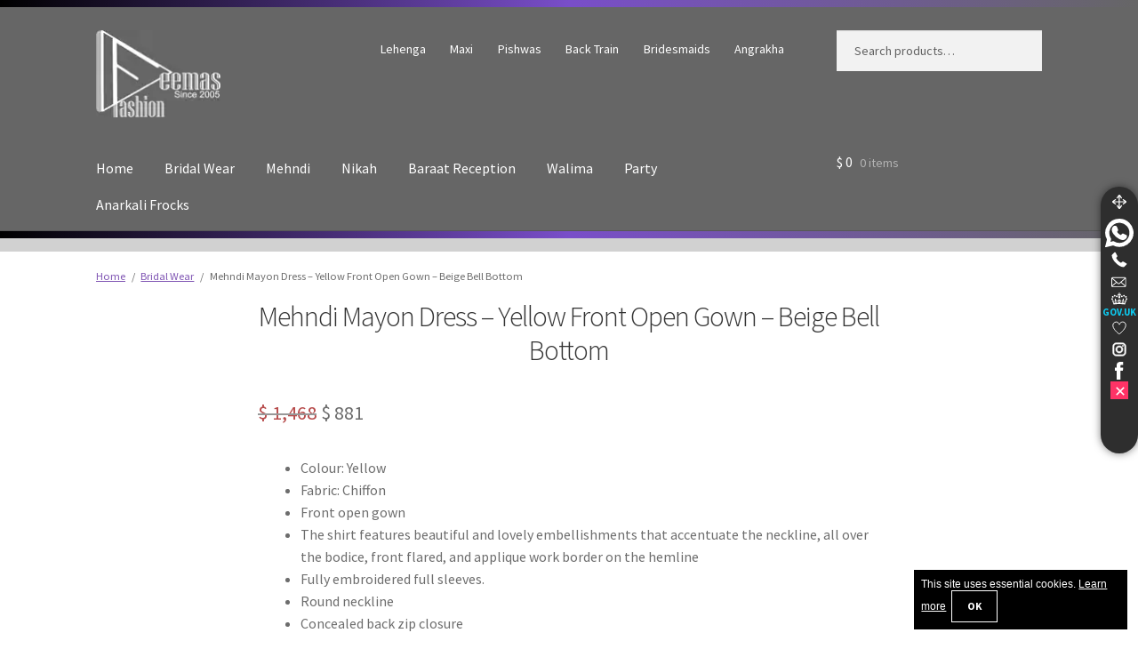

--- FILE ---
content_type: text/html; charset=UTF-8
request_url: https://deemasfashion.ca/latest-pakistani-bridal-wear/mehndi-mayon-dresses-2017/
body_size: 19704
content:
<!doctype html>
<html lang="en-CA" prefix="og: https://ogp.me/ns#">
<head>
<meta charset="UTF-8">
<meta name="viewport" content="width=device-width, initial-scale=1">
<link rel="profile" href="http://gmpg.org/xfn/11">
<meta name="geo.region" content="CA" />
<meta name="copyright" content="Deemas Fashion © 2005-2026" />
<link rel="alternate" hreflang="x-default" href="https://deemasfashion.com/latest-pakistani-bridal-wear/mehndi-mayon-dresses-2017/" />
<link rel="alternate" hreflang="en-gb" href="https://deemasfashion.co.uk/latest-pakistani-bridal-wear/mehndi-mayon-dresses-2017/" />
<link rel="alternate" hreflang="en-us" href="https://deemasfashion.us/latest-pakistani-bridal-wear/mehndi-mayon-dresses-2017/" />
<link rel="alternate" hreflang="en-ca" href="https://deemasfashion.ca/latest-pakistani-bridal-wear/mehndi-mayon-dresses-2017/" />
<link rel="alternate" hreflang="en-au" href="https://deemasfashion.com.au/latest-pakistani-bridal-wear/mehndi-mayon-dresses-2017/" />
<link rel="alternate" hreflang="en-pk" href="https://deemasfashion.pk/latest-pakistani-bridal-wear/mehndi-mayon-dresses-2017/" />
<link rel="preconnect" href="https://static.deemasfashion.com" crossorigin><link rel="dns-prefetch" href="https://static.deemasfashion.com"><link rel="preload" href="https://static.deemasfashion.com/iconss/fonts/sourcesanspro-regular.woff2" as="font" type="font/woff2" crossorigin="anonymous">
<link rel="preload" href="https://static.deemasfashion.com/iconss/fonts/sourcesanspro-semibold.woff2" as="font" type="font/woff2" crossorigin="anonymous">
<link rel="preload" href="https://static.deemasfashion.com/iconss/fonts/sourcesanspro-bold.woff2" as="font" type="font/woff2" crossorigin="anonymous">
<link rel="preload" href="https://deemasfashion.ca/wp-content/themes/storefront/style.css?ver=4.6.2" as="style">
<link rel="preload" href="https://static.deemasfashion.com/iconss/fonts/sourcesanspro-regular.woff2" as="font" type="font/woff2" crossorigin="anonymous">
<link rel="preload" href="https://static.deemasfashion.com/iconss/fonts/sourcesanspro-semibold.woff2" as="font" type="font/woff2" crossorigin="anonymous">
<link rel="preload" href="https://static.deemasfashion.com/iconss/fonts/sourcesanspro-bold.woff2" as="font" type="font/woff2" crossorigin="anonymous">
<title>Mehndi Mayon Dresses 2017 - Yellow Front Open Gown - Beige Bell Bottom</title>
<meta name="description" content="Color: YellowFabric: ChiffonFront open gownThe shirt features beautiful and lovely embellishments that accentuate the neckline, all over the bodice, front flared, and applique work border on the hemlineFully embroidered full sleeves.Round necklineConcealed back zip closureShort slip insideEdges finished"/>
<meta name="robots" content="follow, index, max-snippet:-1, max-image-preview:large"/>
<link rel="canonical" href="https://deemasfashion.ca/latest-pakistani-bridal-wear/mehndi-mayon-dresses-2017/" />
<meta property="og:locale" content="en_US" />
<meta property="og:type" content="product" />
<meta property="og:title" content="Mehndi Mayon Dresses 2017 - Yellow Front Open Gown - Beige Bell Bottom" />
<meta property="og:description" content="Color: YellowFabric: ChiffonFront open gownThe shirt features beautiful and lovely embellishments that accentuate the neckline, all over the bodice, front flared, and applique work border on the hemlineFully embroidered full sleeves.Round necklineConcealed back zip closureShort slip insideEdges finished" />
<meta property="og:url" content="https://deemasfashion.ca/latest-pakistani-bridal-wear/mehndi-mayon-dresses-2017/" />
<meta property="og:site_name" content="Wedding Shop - Wedding Guest Dresses - Pakistani Bridal Gowns" />
<meta property="og:updated_time" content="2023-03-16T19:32:50-04:00" />
<meta property="product:price:amount" content="880.92576" />
<meta property="product:price:currency" content="CAD" />
<meta property="product:availability" content="instock" />
<meta name="twitter:card" content="summary_large_image" />
<meta name="twitter:title" content="Mehndi Mayon Dresses 2017 - Yellow Front Open Gown - Beige Bell Bottom" />
<meta name="twitter:description" content="Color: YellowFabric: ChiffonFront open gownThe shirt features beautiful and lovely embellishments that accentuate the neckline, all over the bodice, front flared, and applique work border on the hemlineFully embroidered full sleeves.Round necklineConcealed back zip closureShort slip insideEdges finished" />
<meta name="twitter:site" content="@deemasfashion" />
<meta name="twitter:creator" content="@deemasfashion" />
<meta name="twitter:label1" content="Price" />
<meta name="twitter:data1" content="&#036;&nbsp;881" />
<meta name="twitter:label2" content="Availability" />
<meta name="twitter:data2" content="In stock" />
    <link rel="preload" href="https://static.deemasfashion.com/iconss/fonts/sourcesanspro-light.woff2" as="font" type="font/woff2" crossorigin="anonymous">
    <link rel="preload" href="https://static.deemasfashion.com/iconss/fonts/sourcesanspro-regular.woff2" as="font" type="font/woff2" crossorigin="anonymous">
    <link rel="preload" href="https://static.deemasfashion.com/iconss/fonts/sourcesanspro-semibold.woff2" as="font" type="font/woff2" crossorigin="anonymous">
    <link rel="preload" href="https://static.deemasfashion.com/iconss/fonts/sourcesanspro-bold.woff2" as="font" type="font/woff2" crossorigin="anonymous">
    <link rel="preload" href="https://deemasfashion.ca/wp-content/cache/deemas-css/product-20df05d27e2c23bce8989287128fe547.css" as="style"  onload="this.onload=null;this.rel='stylesheet'">
<noscript><link rel="stylesheet" href="https://deemasfashion.ca/wp-content/cache/deemas-css/product-20df05d27e2c23bce8989287128fe547.css"></noscript>
<style id='wp-img-auto-sizes-contain-inline-css'>
img:is([sizes=auto i],[sizes^="auto," i]){contain-intrinsic-size:3000px 1500px}
/*# sourceURL=wp-img-auto-sizes-contain-inline-css */
</style>
<style id='woocommerce-inline-inline-css'>
.woocommerce form .form-row .required { visibility: visible; }
/*# sourceURL=woocommerce-inline-inline-css */
</style>
<link rel='stylesheet' id='storefront-style-css' href='https://deemasfashion.ca/wp-content/themes/storefront/style.css?ver=4.6.2' media='all' />
<style id='storefront-style-inline-css'>
			.main-navigation ul li a,
			.site-title a,
			ul.menu li a,
			.site-branding h1 a,
			button.menu-toggle,
			button.menu-toggle:hover,
			.handheld-navigation .dropdown-toggle {
				color: #ffffff;
			}
			button.menu-toggle,
			button.menu-toggle:hover {
				border-color: #ffffff;
			}
			.main-navigation ul li a:hover,
			.main-navigation ul li:hover > a,
			.site-title a:hover,
			.site-header ul.menu li.current-menu-item > a {
				color: #ffffff;
			}
			table:not( .has-background ) th {
				background-color: #f8f8f8;
			}
			table:not( .has-background ) tbody td {
				background-color: #fdfdfd;
			}
			table:not( .has-background ) tbody tr:nth-child(2n) td,
			fieldset,
			fieldset legend {
				background-color: #fbfbfb;
			}
			.site-header,
			.secondary-navigation ul ul,
			.main-navigation ul.menu > li.menu-item-has-children:after,
			.secondary-navigation ul.menu ul,
			.storefront-handheld-footer-bar,
			.storefront-handheld-footer-bar ul li > a,
			.storefront-handheld-footer-bar ul li.search .site-search,
			button.menu-toggle,
			button.menu-toggle:hover {
				background-color: #666666;
			}
			p.site-description,
			.site-header,
			.storefront-handheld-footer-bar {
				color: #ffffff;
			}
			button.menu-toggle:after,
			button.menu-toggle:before,
			button.menu-toggle span:before {
				background-color: #ffffff;
			}
			h1, h2, h3, h4, h5, h6, .wc-block-grid__product-title {
				color: #333333;
			}
			.widget h1 {
				border-bottom-color: #333333;
			}
			body,
			.secondary-navigation a {
				color: #6d6d6d;
			}
			.widget-area .widget a,
			.hentry .entry-header .posted-on a,
			.hentry .entry-header .post-author a,
			.hentry .entry-header .post-comments a,
			.hentry .entry-header .byline a {
				color: #727272;
			}
			a {
				color: #7f54b3;
			}
			a:focus,
			button:focus,
			.button.alt:focus,
			input:focus,
			textarea:focus,
			input[type="button"]:focus,
			input[type="reset"]:focus,
			input[type="submit"]:focus,
			input[type="email"]:focus,
			input[type="tel"]:focus,
			input[type="url"]:focus,
			input[type="password"]:focus,
			input[type="search"]:focus {
				outline-color: #7f54b3;
			}
			button, input[type="button"], input[type="reset"], input[type="submit"], .button, .widget a.button {
				background-color: #eeeeee;
				border-color: #eeeeee;
				color: #937afc;
			}
			button:hover, input[type="button"]:hover, input[type="reset"]:hover, input[type="submit"]:hover, .button:hover, .widget a.button:hover {
				background-color: #d5d5d5;
				border-color: #d5d5d5;
				color: #937afc;
			}
			button.alt, input[type="button"].alt, input[type="reset"].alt, input[type="submit"].alt, .button.alt, .widget-area .widget a.button.alt {
				background-color: #333333;
				border-color: #333333;
				color: #937afc;
			}
			button.alt:hover, input[type="button"].alt:hover, input[type="reset"].alt:hover, input[type="submit"].alt:hover, .button.alt:hover, .widget-area .widget a.button.alt:hover {
				background-color: #1a1a1a;
				border-color: #1a1a1a;
				color: #937afc;
			}
			.pagination .page-numbers li .page-numbers.current {
				background-color: #e6e6e6;
				color: #636363;
			}
			#comments .comment-list .comment-content .comment-text {
				background-color: #f8f8f8;
			}
			.site-footer {
				background-color: #8224e3;
				color: #ffffff;
			}
			.site-footer a:not(.button):not(.components-button) {
				color: #ffffff;
			}
			.site-footer .storefront-handheld-footer-bar a:not(.button):not(.components-button) {
				color: #ffffff;
			}
			.site-footer h1, .site-footer h2, .site-footer h3, .site-footer h4, .site-footer h5, .site-footer h6, .site-footer .widget .widget-title, .site-footer .widget .widgettitle {
				color: #ffffff;
			}
			.page-template-template-homepage.has-post-thumbnail .type-page.has-post-thumbnail .entry-title {
				color: #000000;
			}
			.page-template-template-homepage.has-post-thumbnail .type-page.has-post-thumbnail .entry-content {
				color: #000000;
			}
			@media screen and ( min-width: 768px ) {
				.secondary-navigation ul.menu a:hover {
					color: #ffffff;
				}
				.secondary-navigation ul.menu a {
					color: #ffffff;
				}
				.main-navigation ul.menu ul.sub-menu,
				.main-navigation ul.nav-menu ul.children {
					background-color: #575757;
				}
				.site-header {
					border-bottom-color: #575757;
				}
			}
/*# sourceURL=storefront-style-inline-css */
</style>
<link rel='shortlink' href='https://deemasfashion.ca/?p=15882' />
	<noscript><style>.woocommerce-product-gallery{ opacity: 1 !important; }</style></noscript>
	<style>
            .woocommerce-product-gallery { opacity: 1 !important; }
            .woocommerce-product-gallery__trigger { display: none !important; }
            .flex-viewport, .flex-control-nav { display: none !important; }
        </style><link rel="icon" href="https://deemasfashion.ca/wp-content/uploads/2020/04/cropped-favicon-2-32x32.png" sizes="32x32" />
<link rel="icon" href="https://deemasfashion.ca/wp-content/uploads/2020/04/cropped-favicon-2-192x192.png" sizes="192x192" />
<link rel="apple-touch-icon" href="https://deemasfashion.ca/wp-content/uploads/2020/04/cropped-favicon-2-180x180.png" />
<meta name="msapplication-TileImage" content="https://deemasfashion.ca/wp-content/uploads/2020/04/cropped-favicon-2-270x270.png" />
</head>
<body class="wp-singular product-template-default single single-product postid-15882 wp-custom-logo wp-embed-responsive wp-theme-storefront wp-child-theme-storefront-child theme-storefront woocommerce woocommerce-page woocommerce-no-js storefront-full-width-content storefront-secondary-navigation storefront-align-wide left-sidebar woocommerce-active">
<div id="page" class="hfeed site">
	<div class="topspacer"></div>
	<header id="masthead" class="site-header" role="banner" style="">
		<div class="col-full">		<a class="skip-link screen-reader-text" href="#site-navigation">Skip to navigation</a>
		<a class="skip-link screen-reader-text" href="#content">Skip to content</a>
				<div class="site-branding">
			<a href="https://deemasfashion.ca" class="custom-logo" rel="home" itemprop="url"><img src="https://static.deemasfashion.com/iconss/website-logo-white.webp" srcset="https://static.deemasfashion.com/iconss/website-logo-white.webp 1x, https://static.deemasfashion.com/iconss/deemas-fashion-new-corporate-identity-x2.webp 2x" width="140" height="99" alt="Deemas Fashion - The Trusted Bridal Dresses Company"></a>		</div>
					<nav class="secondary-navigation" role="navigation" aria-label="Secondary Navigation">
				<div class="menu-wedding-related-container"><ul id="menu-wedding-related" class="menu"><li id="menu-item-9321" class="menu-item menu-item-type-custom menu-item-object-custom menu-item-9321"><a href="https://deemasfashion.ca/lehenga/" title="Wedding Lehenga Bridal Lehenga 2025">Lehenga</a></li>
<li id="menu-item-9327" class="menu-item menu-item-type-custom menu-item-object-custom menu-item-9327"><a href="https://deemasfashion.ca/maxi/" title="Latest Bridal Maxi 2025">Maxi</a></li>
<li id="menu-item-30478" class="menu-item menu-item-type-taxonomy menu-item-object-product_tag menu-item-30478"><a href="https://deemasfashion.ca/pishwas/" title="Latest Bridal Pishwas 2025">Pishwas</a></li>
<li id="menu-item-30482" class="menu-item menu-item-type-taxonomy menu-item-object-product_tag menu-item-30482"><a href="https://deemasfashion.ca/back-train/" title="Pakistani Back Train Bridal Dresses 2025">Back Train</a></li>
<li id="menu-item-9339" class="menu-item menu-item-type-custom menu-item-object-custom menu-item-9339"><a href="https://deemasfashion.ca/bridesmaids/" title="Dresses for Bridesmaids">Bridesmaids</a></li>
<li id="menu-item-30480" class="menu-item menu-item-type-taxonomy menu-item-object-product_tag menu-item-30480"><a href="https://deemasfashion.ca/angrakha/" title="Angrakha Style Dresses 2025">Angrakha</a></li>
</ul></div>			</nav>
						<div class="site-search">
				<div class="widget woocommerce widget_product_search"><form role="search" method="get" class="woocommerce-product-search" action="https://deemasfashion.ca/">
	<label class="screen-reader-text" for="woocommerce-product-search-field-0">Search for:</label>
	<input type="search" id="woocommerce-product-search-field-0" class="search-field" placeholder="Search products&hellip;" value="" name="s" />
	<button type="submit" value="Search" class="">Search</button>
	<input type="hidden" name="post_type" value="product" />
</form>
</div>			</div>
			</div><div class="storefront-primary-navigation"><div class="col-full">		<nav id="site-navigation" class="main-navigation" role="navigation" aria-label="Primary Navigation">
		<button id="site-navigation-menu-toggle" class="menu-toggle" aria-controls="site-navigation" aria-expanded="false"><span>Menu</span></button>
			<div class="primary-navigation"><ul id="menu-products-cats" class="menu"><li id="menu-item-14964" class="menu-item menu-item-type-custom menu-item-object-custom menu-item-home menu-item-14964"><a href="https://deemasfashion.ca/" title="Deemas Fashion Homepage Toronto UK Branch">Home</a></li>
<li id="menu-item-14858" class="menu-item menu-item-type-taxonomy menu-item-object-product_cat current-product-ancestor current-menu-parent current-product-parent menu-item-14858"><a href="https://deemasfashion.ca/latest-pakistani-bridal-wear/" title="Pakistani Bridal Wear Wedding Dresses 2025">Bridal Wear</a></li>
<li id="menu-item-14942" class="menu-item menu-item-type-custom menu-item-object-custom menu-item-14942"><a href="https://deemasfashion.ca/mehndi/" title="Bridal Mehndi Wear Dresses 2025">Mehndi</a></li>
<li id="menu-item-30474" class="menu-item menu-item-type-taxonomy menu-item-object-product_tag menu-item-30474"><a href="https://deemasfashion.ca/nikah-engagement/" title="Bridal Dresses for Nikah 2025">Nikah</a></li>
<li id="menu-item-14943" class="menu-item menu-item-type-custom menu-item-object-custom menu-item-14943"><a href="https://deemasfashion.ca/reception-first-day/" title="Baraat Reception Dresses 2025">Baraat Reception</a></li>
<li id="menu-item-30484" class="menu-item menu-item-type-taxonomy menu-item-object-product_tag menu-item-30484"><a href="https://deemasfashion.ca/walima-second-day/" title="Bridal Walima Dresses 2025">Walima</a></li>
<li id="menu-item-14861" class="menu-item menu-item-type-taxonomy menu-item-object-product_cat menu-item-14861"><a href="https://deemasfashion.ca/latest-pakistani-casual-wear/" title="Latest Pakistani Party Dresses 2025">Party</a></li>
<li id="menu-item-14860" class="menu-item menu-item-type-taxonomy menu-item-object-product_cat menu-item-14860"><a href="https://deemasfashion.ca/latest-pakistani-anarkali-pishwas-frock-wear/" title="Latest Anarkali Frocks 2025">Anarkali Frocks</a></li>
</ul></div><div class="handheld-navigation"><ul id="menu-handheld-categories" class="menu"><li id="menu-item-21530" class="menu-item menu-item-type-custom menu-item-object-custom menu-item-home menu-item-21530"><a href="https://deemasfashion.ca/" title="Deemas Fashion Toronto UK Homepage">Home</a></li>
<li id="menu-item-21531" class="menu-item menu-item-type-taxonomy menu-item-object-product_cat current-product-ancestor current-menu-parent current-product-parent menu-item-21531"><a href="https://deemasfashion.ca/latest-pakistani-bridal-wear/" title="Pakistani Bridal Wear Wedding Dresses 2025">Bridal Wear</a></li>
<li id="menu-item-21535" class="menu-item menu-item-type-taxonomy menu-item-object-product_tag menu-item-21535"><a href="https://deemasfashion.ca/mehndi/" title="Bridal Mehndi Dresses 2025">Mehndi</a></li>
<li id="menu-item-27463" class="menu-item menu-item-type-taxonomy menu-item-object-product_tag menu-item-27463"><a href="https://deemasfashion.ca/nikah-engagement/" title="Bridal Nikah Dresses 2025">Nikah</a></li>
<li id="menu-item-21536" class="menu-item menu-item-type-taxonomy menu-item-object-product_tag menu-item-21536"><a href="https://deemasfashion.ca/reception-first-day/" title="Reception Dresses &#8211; Baraat Wear 2025">Baraat Reception</a></li>
<li id="menu-item-27464" class="menu-item menu-item-type-taxonomy menu-item-object-product_tag menu-item-27464"><a href="https://deemasfashion.ca/walima-second-day/" title="Bridal Walima Dresses 2025">Walima</a></li>
<li id="menu-item-30485" class="menu-item menu-item-type-taxonomy menu-item-object-product_cat menu-item-30485"><a href="https://deemasfashion.ca/latest-pakistani-anarkali-pishwas-frock-wear/">Anarkali Pishwas Frocks</a></li>
</ul></div>		</nav>
				<ul id="site-header-cart" class="site-header-cart menu">
			<li class="">
							<a class="cart-contents" href="https://deemasfashion.ca/your-shopping-cart/" title="View your shopping cart">
								<span class="woocommerce-Price-amount amount"><span class="woocommerce-Price-currencySymbol">&#036;</span>&nbsp;0</span> <span class="count">0 items</span>
			</a>
					</li>
			<li>
				<div class="widget woocommerce widget_shopping_cart"><div class="widget_shopping_cart_content"></div></div>			</li>
		</ul>
			</div></div>
	</header>
	<div class="topspacer"></div><div class="header-widget-region" role="complementary"><div class="col-full"><div class="header_widget"></div></div></div><div class="storefront-breadcrumb"><div class="col-full"><nav class="woocommerce-breadcrumb" aria-label="breadcrumbs"><a href="https://deemasfashion.ca">Home</a><span class="breadcrumb-separator"> / </span><a href="https://deemasfashion.ca/latest-pakistani-bridal-wear/">Bridal Wear</a><span class="breadcrumb-separator"> / </span>Mehndi Mayon Dress &#8211; Yellow Front Open Gown &#8211; Beige Bell Bottom</nav></div></div>
	<div id="content" class="site-content" tabindex="-1">
		<div class="col-full">
		<div class="woocommerce"></div>
			<div id="primary" class="content-area">
			<main id="main" class="site-main" role="main">
			<div class="woocommerce-notices-wrapper"></div><div id="product-15882" class="product type-product post-15882 status-publish first instock product_cat-latest-pakistani-bridal-wear product_tag-back-trail product_tag-bell-bottom product_tag-front-open product_tag-gown product_tag-mehndi product_tag-round-neckline product_tag-silver product_tag-yellow has-post-thumbnail sale shipping-taxable purchasable product-type-simple">
	<div class="summary entry-summary">
		<h1 class="product_title entry-title">Mehndi Mayon Dress &#8211; Yellow Front Open Gown &#8211; Beige Bell Bottom</h1><p class="price"><del aria-hidden="true"><span class="woocommerce-Price-amount amount"><bdi><span class="woocommerce-Price-currencySymbol">&#36;</span>&nbsp;1,468</bdi></span></del> <span class="screen-reader-text">Original price was: &#036;&nbsp;1,468.</span><ins aria-hidden="true"><span class="woocommerce-Price-amount amount"><bdi><span class="woocommerce-Price-currencySymbol">&#36;</span>&nbsp;881</bdi></span></ins><span class="screen-reader-text">Current price is: &#036;&nbsp;881.</span></p>
<div class="woocommerce-product-details__short-description">
	<ul>
<li>Colour: Yellow</li>
<li>Fabric: Chiffon</li>
<li>Front open gown</li>
<li>The shirt features beautiful and lovely embellishments that accentuate the neckline, all over the bodice, front flared, and applique work border on the hemline</li>
<li>Fully embroidered full sleeves.</li>
<li>Round neckline</li>
<li>Concealed back zip closure</li>
<li>Short slip inside</li>
<li>Edges finished</li>
</ul>
</div>
	<form class="cart" action="https://deemasfashion.ca/latest-pakistani-bridal-wear/mehndi-mayon-dresses-2017/" method="post" enctype='multipart/form-data'>
		<div class="quantity">
		<label class="screen-reader-text" for="quantity_697bd4d06bb9a">Mehndi Mayon Dress - Yellow Front Open Gown - Beige Bell Bottom quantity</label>
	<input
		type="number"
				id="quantity_697bd4d06bb9a"
		class="input-text qty text"
		name="quantity"
		value="1"
		aria-label="Product quantity"
				min="1"
							step="1"
			placeholder=""
			inputmode="numeric"
			autocomplete="off"
			/>
	</div>
		<button type="submit" name="add-to-cart" value="15882" class="single_add_to_cart_button button alt">Add to cart</button>
			</form>
<div class="product_meta">
	<span class="posted_in">Category: <a href="https://deemasfashion.ca/latest-pakistani-bridal-wear/" rel="tag">Bridal Wear</a></span>
	<span class="tagged_as">Tags: <a href="https://deemasfashion.ca/back-trail/" rel="tag">Back Trail</a>, <a href="https://deemasfashion.ca/bell-bottom/" rel="tag">Bell Bottom</a>, <a href="https://deemasfashion.ca/front-open/" rel="tag">Front Open</a>, <a href="https://deemasfashion.ca/gown/" rel="tag">Gown</a>, <a href="https://deemasfashion.ca/mehndi/" rel="tag">Mehndi Dresses</a>, <a href="https://deemasfashion.ca/round-neckline/" rel="tag">Round Neckline</a>, <a href="https://deemasfashion.ca/silver/" rel="tag">Silver Embroidery</a>, <a href="https://deemasfashion.ca/yellow/" rel="tag">Yellow</a></span>
</div>
	</div>
	<div class="flickity-gallery-wrapper"><div class="slider-container"><div class="main-carousel"><div class="carousel-cell"><a href="https://deemasfashion.ca/wp-content/uploads/2017/03/Mehndi-Mayon-Dresses-2017-Yellow-Front-Open-Back-Trail-Gown-Beige-Bell-Bottom-Pants.webp" class="product-image-link" data-caption="Mehndi Mayon Dresses 2017 - Yellow Front Open Gown - Beige Bell Bottom"><img
            src="https://deemasfashion.ca/wp-content/uploads/2017/03/Mehndi-Mayon-Dresses-2017-Yellow-Front-Open-Back-Trail-Gown-Beige-Bell-Bottom-Pants.webp"
            srcset=""
            sizes="(max-width: 768px) 90vw, (max-width: 1200px) 600px, 800px"
            width="600"
            height="800"
            alt="Mehndi Mayon Dresses 2017 - Yellow Front Open Gown - Beige Bell Bottom"
            fetchpriority="high" loading="eager"
            decoding="async"></a></div></div></div></div>
    <style>
    .wrap-table100 {
        min-height: 364px;
    }
    .table100-body {
        min-height: 314px;
    }
    </style>
    <div class="wrap-table100">
    <div class="table100 ver1 m-b-110">
    <div class="table100-body ps ps--active-y">
    <table>
    <tr class="row100 head">
    <th class="cell100 column1">Article</th>
    <td width="78%" class="cell100 column2">
     Gown is artistically coordinated with  Bell Bottom and comes with dupatta.    </td>
    </tr>
    <tr class="row100 head">
    <th class="cell100 column1">Event</th>
    <td class="cell100 column2">Mehndi (Mehendi) Mayoon, Ubtan, Henna, Mehndi Bride, Sister or Mother as Mehndi Guests.    </td>
    </tr>
    <tr class="row100 head">
    <th class="cell100 column1">Hand Embroidery Techniques</th>
    <td class="cell100 column2">Silver Embroidery,     </td>
    </tr>
    <tr class="row100 head">
    <th class="cell100 column1">Other Styles</th>
    <td class="cell100 column2">
        Front Open, Back Trail,     </td>
    </tr>
    <tr class="row100 head">
    <th class="cell100 column1">Colours</th>
    <td class="cell100 column2">
    Yellow,     </td>
    </tr>
    <tr class="row100 head">
    <th class="cell100 column1">Fabrics</th>
    <td class="cell100 column2">
    As per customer's choice.    </td>
    </tr>
    <tr class="row100 head">
    <th class="cell100 column1">Neckline</th>
    <td class="cell100 column2">Round Neckline,     </td>
    </tr>
    <tr class="row100 head">
    <th class="cell100 column1">Sleeves</th>
    <td class="cell100 column2">As per Photograph    </td>
    </tr>
    <tr class="row100 head">
    <th class="cell100 column1">Dress Code</th>
    <td class="cell100 column2">
        <a href="https://deemasfashion.ca/latest-pakistani-bridal-wear/mehndi-mayon-dresses-2017/" title="Mehndi Mayon Dress &#8211; Yellow Front Open Gown &#8211; Beige Bell Bottom">15882</a>    </td>
    </tr>
    </table>
    </div></div></div>
    <h2>Top:</h2>
<ul>
<li>Colour: Yellow</li>
<li>Fabric: Chiffon</li>
<li>Front open gown</li>
<li>The shirt features beautiful embellishments that accentuate the neckline, all over the bodice, front flared, and applique work border on the hemline</li>
<li>Fully embroidered full sleeves.</li>
<li>Round neckline</li>
<li>Concealed back zip closure</li>
<li>Short slip inside</li>
<li>Edges finished</li>
</ul>
<h2>Bottom:</h2>
<ul>
<li>Colour: Beige</li>
<li>Fabric: Raw silk</li>
<li>Bell Bottom Pants</li>
<li>Fixed waistband with side zip closure</li>
</ul>
<p><strong>Dupatta:</strong></p>
<ul>
<li>Colour: Beige</li>
<li>Fabric: Crinkle Chiffon</li>
<li>Dupatta contains flourishing embellishments all over the dupatta.</li>
<li>Finished edges</li>
</ul>
<h2><strong>Embellishment :</strong></h2>
<ul>
<li>Work includes kora, dabka, stones, sequins, beads, silk threads, and Swarovski crystals.</li>
<li>100% pure, highest quality imported fabric.</li>
</ul>
<hr class="dashed">    <div class="cformback">
        <h3>Consultation & Customisation</h3>If you would like to buy this outfit please fill the below form with your requirements. Our designer will be back to you with all the information.
            <div id="custom-inquiry-form">
            <form id="inquiry-form" method="post">
                <div class="custom-inquiry-form-group">
                    <label for="inquiry_name">Name (required)</label>
                    <input type="text" id="inquiry_name" name="name" required>
                </div>
                <div class="custom-inquiry-form-group">
                    <label for="inquiry_email">Email / WhatsApp (required)</label>
                    <input type="text" id="inquiry_email" name="email_whatsapp" required>
                </div>
                <div class="custom-inquiry-form-group">
                    <label for="inquiry_country">Country *</label>
                    <input type="text" id="inquiry_country" name="country" required>
                </div>
                <div class="custom-inquiry-form-group">
                    <label for="inquiry_message">Inquiry *</label>
                    <textarea id="inquiry_message" name="inquiry" rows="5" required></textarea>
                </div>
                <div class="custom-inquiry-form-group custom-inquiry-honeypot">
                    <label for="inquiry_website">Website</label>
                    <input type="text" id="inquiry_website" name="website" tabindex="-1" autocomplete="off">
                </div>
                <input type="hidden" name="timestamp" id="inquiry_timestamp" value="1769723088">
                <div class="custom-inquiry-form-group">
                    <button type="submit" id="submit-inquiry">Submit Inquiry</button>
                </div>
                <div id="inquiry-message"></div>
            </form>
        </div>
        </div><br><div class="cformback2"><h5>Dress Care Instructions</h5>
    <ul>
      <li>Do not wash.</li>
      <li>Do not bleach.</li>
      <li>Do not tumble dry.</li>
      <li>Iron at a maximum sole-plate temperature of 110C.</li>
      <li>Mild professional dry cleaning in hydrocarbons.</li>
      <li>We recommend you take special care of this garment.</li>
    </ul>
        <h5>Sizes Available</h5>Made to Measure. We will make this dress according to your requirements and measurements. We can add sleeves and change the colour of any dress. We do not charge extra for PLUS SIZES.<br><br>
        <h5>Time Frame</h5>Normally we take 15-35 working days for Casual and formal wear dresses (25-65 working days for heavy & bridal dresses). For urgent delivery please <a href="/contact-deemas-fashion/" title="Contact Deemas Fashion for urgent delivery" >contact us</a>.<br><br>
    <h5>Step by Step Pictures While Dress Making</h5>We offer step by step pictures of dress making (from dying till finishing) so you can change anything you
    like. This facility takes extra 15 days but really suitable for heavy dresses.</div>		<nav class="storefront-product-pagination" aria-label="More products">
							<a href="https://deemasfashion.ca/latest-pakistani-bridal-wear/ferozi-bridal-wear-lehenga-choli-embroidered-dupatta/" rel="prev">
					<img width="200" height="300" src="https://deemasfashion.ca/wp-content/uploads/2017/03/tumblr_o8oqq8p8uI1qlouxmo1_1280.webp" class="attachment-woocommerce_thumbnail size-woocommerce_thumbnail" alt="Ferozi Bridal Wear Lehenga Choli - Embroidered Dupatta" />					<span class="storefront-product-pagination__title">Ferozi Bridal Wear Lehenga Choli - Embroidered Dupatta</span>
				</a>
							<a href="https://deemasfashion.ca/latest-pakistani-bridal-wear/light-blue-shirt-pink-lehenga/" rel="next">
					<img width="200" height="300" src="https://deemasfashion.ca/wp-content/uploads/2017/08/Light-Blue-Embroidered-Shirt-Pink-Lehenga-1.webp" class="attachment-woocommerce_thumbnail size-woocommerce_thumbnail" alt="Light Blue Embroidered Shirt. The shirt has been adorned with embellishments accent all-over the front. Full sleeves have been embellished with the same embroidery all over them." />					<span class="storefront-product-pagination__title">Light Blue Embroidered Shirt - Pink Lehenga</span>
				</a>
					</nav>
		</div>
				</main>
		</div>
		</div>
	</div>
	    <ul class="inline-list payment-icons footer__section">
        <li class="icon--payment"><svg version="1.1" xmlns="http://www.w3.org/2000/svg" role="img" x="0" y="0" width="38" height="24" viewBox="0 0 165.521 105.965" xml:space="preserve" aria-labelledby="pi-apple_pay"><title id="pi-apple_pay">Apple Pay</title><path fill="#000" d="M150.698 0H14.823c-.566 0-1.133 0-1.698.003-.477.004-.953.009-1.43.022-1.039.028-2.087.09-3.113.274a10.51 10.51 0 0 0-2.958.975 9.932 9.932 0 0 0-4.35 4.35 10.463 10.463 0 0 0-.975 2.96C.113 9.611.052 10.658.024 11.696a70.22 70.22 0 0 0-.022 1.43C0 13.69 0 14.256 0 14.823v76.318c0 .567 0 1.132.002 1.699.003.476.009.953.022 1.43.028 1.036.09 2.084.275 3.11a10.46 10.46 0 0 0 .974 2.96 9.897 9.897 0 0 0 1.83 2.52 9.874 9.874 0 0 0 2.52 1.83c.947.483 1.917.79 2.96.977 1.025.183 2.073.245 3.112.273.477.011.953.017 1.43.02.565.004 1.132.004 1.698.004h135.875c.565 0 1.132 0 1.697-.004.476-.002.952-.009 1.431-.02 1.037-.028 2.085-.09 3.113-.273a10.478 10.478 0 0 0 2.958-.977 9.955 9.955 0 0 0 4.35-4.35c.483-.947.789-1.917.974-2.96.186-1.026.246-2.074.274-3.11.013-.477.02-.954.022-1.43.004-.567.004-1.132.004-1.699V14.824c0-.567 0-1.133-.004-1.699a63.067 63.067 0 0 0-.022-1.429c-.028-1.038-.088-2.085-.274-3.112a10.4 10.4 0 0 0-.974-2.96 9.94 9.94 0 0 0-4.35-4.35A10.52 10.52 0 0 0 156.939.3c-1.028-.185-2.076-.246-3.113-.274a71.417 71.417 0 0 0-1.431-.022C151.83 0 151.263 0 150.698 0z"></path><path fill="#FFF" d="M150.698 3.532l1.672.003c.452.003.905.008 1.36.02.793.022 1.719.065 2.583.22.75.135 1.38.34 1.984.648a6.392 6.392 0 0 1 2.804 2.807c.306.6.51 1.226.645 1.983.154.854.197 1.783.218 2.58.013.45.019.9.02 1.36.005.557.005 1.113.005 1.671v76.318c0 .558 0 1.114-.004 1.682-.002.45-.008.9-.02 1.35-.022.796-.065 1.725-.221 2.589a6.855 6.855 0 0 1-.645 1.975 6.397 6.397 0 0 1-2.808 2.807c-.6.306-1.228.511-1.971.645-.881.157-1.847.2-2.574.22-.457.01-.912.017-1.379.019-.555.004-1.113.004-1.669.004H14.801c-.55 0-1.1 0-1.66-.004a74.993 74.993 0 0 1-1.35-.018c-.744-.02-1.71-.064-2.584-.22a6.938 6.938 0 0 1-1.986-.65 6.337 6.337 0 0 1-1.622-1.18 6.355 6.355 0 0 1-1.178-1.623 6.935 6.935 0 0 1-.646-1.985c-.156-.863-.2-1.788-.22-2.578a66.088 66.088 0 0 1-.02-1.355l-.003-1.327V14.474l.002-1.325a66.7 66.7 0 0 1 .02-1.357c.022-.792.065-1.717.222-2.587a6.924 6.924 0 0 1 .646-1.981c.304-.598.7-1.144 1.18-1.623a6.386 6.386 0 0 1 1.624-1.18 6.96 6.96 0 0 1 1.98-.646c.865-.155 1.792-.198 2.586-.22.452-.012.905-.017 1.354-.02l1.677-.003h135.875"></path><g><g><path fill="#000" d="M43.508 35.77c1.404-1.755 2.356-4.112 2.105-6.52-2.054.102-4.56 1.355-6.012 3.112-1.303 1.504-2.456 3.959-2.156 6.266 2.306.2 4.61-1.152 6.063-2.858"></path><path fill="#000" d="M45.587 39.079c-3.35-.2-6.196 1.9-7.795 1.9-1.6 0-4.049-1.8-6.698-1.751-3.447.05-6.645 2-8.395 5.1-3.598 6.2-.95 15.4 2.55 20.45 1.699 2.5 3.747 5.25 6.445 5.151 2.55-.1 3.549-1.65 6.647-1.65 3.097 0 3.997 1.65 6.696 1.6 2.798-.05 4.548-2.5 6.247-5 1.95-2.85 2.747-5.6 2.797-5.75-.05-.05-5.396-2.101-5.446-8.251-.05-5.15 4.198-7.6 4.398-7.751-2.399-3.548-6.147-3.948-7.447-4.048"></path></g><g><path fill="#000" d="M78.973 32.11c7.278 0 12.347 5.017 12.347 12.321 0 7.33-5.173 12.373-12.529 12.373h-8.058V69.62h-5.822V32.11h14.062zm-8.24 19.807h6.68c5.07 0 7.954-2.729 7.954-7.46 0-4.73-2.885-7.434-7.928-7.434h-6.706v14.894z"></path><path fill="#000" d="M92.764 61.847c0-4.809 3.665-7.564 10.423-7.98l7.252-.442v-2.08c0-3.04-2.001-4.704-5.562-4.704-2.938 0-5.07 1.507-5.51 3.82h-5.252c.157-4.86 4.731-8.395 10.918-8.395 6.654 0 10.995 3.483 10.995 8.89v18.663h-5.38v-4.497h-.13c-1.534 2.937-4.914 4.782-8.579 4.782-5.406 0-9.175-3.222-9.175-8.057zm17.675-2.417v-2.106l-6.472.416c-3.64.234-5.536 1.585-5.536 3.95 0 2.288 1.975 3.77 5.068 3.77 3.95 0 6.94-2.522 6.94-6.03z"></path><path fill="#000" d="M120.975 79.652v-4.496c.364.051 1.247.103 1.715.103 2.573 0 4.029-1.09 4.913-3.899l.52-1.663-9.852-27.293h6.082l6.863 22.146h.13l6.862-22.146h5.927l-10.216 28.67c-2.34 6.577-5.017 8.735-10.683 8.735-.442 0-1.872-.052-2.261-.157z"></path></g></g></svg>
        </li><li class="icon--payment"><svg viewBox="0 0 38 24" xmlns="http://www.w3.org/2000/svg" role="img" width="38" height="24" aria-labelledby="pi-master"><title id="pi-master">Mastercard</title><path opacity=".07" d="M35 0H3C1.3 0 0 1.3 0 3v18c0 1.7 1.4 3 3 3h32c1.7 0 3-1.3 3-3V3c0-1.7-1.4-3-3-3z"></path><path fill="#fff" d="M35 1c1.1 0 2 .9 2 2v18c0 1.1-.9 2-2 2H3c-1.1 0-2-.9-2-2V3c0-1.1.9-2 2-2h32"></path><circle fill="#EB001B" cx="15" cy="12" r="7"></circle><circle fill="#F79E1B" cx="23" cy="12" r="7"></circle><path fill="#FF5F00" d="M22 12c0-2.4-1.2-4.5-3-5.7-1.8 1.3-3 3.4-3 5.7s1.2 4.5 3 5.7c1.8-1.2 3-3.3 3-5.7z"></path></svg>
        </li><li class="icon--payment"><svg viewBox="0 0 38 24" xmlns="http://www.w3.org/2000/svg" width="38" height="24" role="img" aria-labelledby="pi-paypal"><title id="pi-paypal">PayPal</title><path opacity=".07" d="M35 0H3C1.3 0 0 1.3 0 3v18c0 1.7 1.4 3 3 3h32c1.7 0 3-1.3 3-3V3c0-1.7-1.4-3-3-3z"></path><path fill="#fff" d="M35 1c1.1 0 2 .9 2 2v18c0 1.1-.9 2-2 2H3c-1.1 0-2-.9-2-2V3c0-1.1.9-2 2-2h32"></path><path fill="#003087" d="M23.9 8.3c.2-1 0-1.7-.6-2.3-.6-.7-1.7-1-3.1-1h-4.1c-.3 0-.5.2-.6.5L14 15.6c0 .2.1.4.3.4H17l.4-3.4 1.8-2.2 4.7-2.1z"></path><path fill="#3086C8" d="M23.9 8.3l-.2.2c-.5 2.8-2.2 3.8-4.6 3.8H18c-.3 0-.5.2-.6.5l-.6 3.9-.2 1c0 .2.1.4.3.4H19c.3 0 .5-.2.5-.4v-.1l.4-2.4v-.1c0-.2.3-.4.5-.4h.3c2.1 0 3.7-.8 4.1-3.2.2-1 .1-1.8-.4-2.4-.1-.5-.3-.7-.5-.8z"></path><path fill="#012169" d="M23.3 8.1c-.1-.1-.2-.1-.3-.1-.1 0-.2 0-.3-.1-.3-.1-.7-.1-1.1-.1h-3c-.1 0-.2 0-.2.1-.2.1-.3.2-.3.4l-.7 4.4v.1c0-.3.3-.5.6-.5h1.3c2.5 0 4.1-1 4.6-3.8v-.2c-.1-.1-.3-.2-.5-.2h-.1z"></path></svg>
        </li><li class="icon--payment"><svg xmlns="http://www.w3.org/2000/svg" role="img" viewBox="0 0 38 24" width="38" height="24" aria-labelledby="pi-shopify_pay"><title id="pi-shopify_pay">Shop Pay</title><path opacity=".07" d="M35 0H3C1.3 0 0 1.3 0 3v18c0 1.7 1.4 3 3 3h32c1.7 0 3-1.3 3-3V3c0-1.7-1.4-3-3-3z" fill="#000"></path><path d="M35 1c1.1 0 2 .9 2 2v18c0 1.1-.9 2-2 2H3c-1.1 0-2-.9-2-2V3c0-1.1.9-2 2-2h32z" fill="#5A31F4"></path><path d="M21.382 9.713c0 1.668-1.177 2.858-2.821 2.858h-1.549a.133.133 0 00-.12.08.127.127 0 00-.01.049v2.192a.129.129 0 01-.13.129h-1.084a.13.13 0 01-.13-.13V6.986a.127.127 0 01.08-.12.129.129 0 01.05-.01h2.9c1.637 0 2.814 1.19 2.814 2.858v-.001zm-1.352 0c0-.958-.658-1.658-1.55-1.658h-1.468a.13.13 0 00-.13.13v3.05a.127.127 0 00.038.092.129.129 0 00.092.038h1.468c.892.005 1.55-.695 1.55-1.652zm1.674 3.791a1.527 1.527 0 01.647-1.317c.423-.316 1.084-.48 2.055-.514l1.033-.036v-.303c0-.607-.41-.863-1.068-.863-.658 0-1.075.231-1.17.61a.127.127 0 01-.125.09h-1.022a.13.13 0 01-.126-.092.125.125 0 01-.004-.055c.152-.898.904-1.58 2.494-1.58 1.692 0 2.303.783 2.303 2.276v3.172a.13.13 0 01-.132.129h-1.03a.13.13 0 01-.13-.13v-.236a.096.096 0 00-.061-.091.1.1 0 00-.107.022c-.31.334-.808.575-1.607.575-1.175 0-1.95-.607-1.95-1.657zm3.735-.687v-.246l-1.339.07c-.705.036-1.115.326-1.115.816 0 .444.376.69 1.034.69.893 0 1.42-.48 1.42-1.33zm2.316 4.6v-.919a.13.13 0 01.049-.1.132.132 0 01.108-.027c.158.029.318.044.479.044a1.229 1.229 0 001.245-.876l.067-.211a.133.133 0 000-.088l-2.145-5.471a.13.13 0 01.06-.165.13.13 0 01.062-.015h1.04a.132.132 0 01.123.085l1.456 3.859a.131.131 0 00.125.088.133.133 0 00.125-.088l1.265-3.848a.13.13 0 01.126-.09h1.076a.134.134 0 01.132.116.134.134 0 01-.008.063l-2.295 6.076c-.528 1.413-1.433 1.773-2.43 1.773a1.959 1.959 0 01-.561-.066.132.132 0 01-.1-.140h.001zM8.57 6.4a5.363 5.363 0 00-3.683 1.427.231.231 0 00-.029.31l.618.839a.236.236 0 00.362.028 3.823 3.823 0 012.738-1.11c2.12 0 3.227 1.584 3.227 3.15 0 1.7-1.163 2.898-2.835 2.921-1.292 0-2.266-.85-2.266-1.974a1.908 1.908 0 01.713-1.48.231.231 0 00.033-.324l-.65-.815a.236.236 0 00-.339-.034 3.43 3.43 0 00-.942 1.183 3.39 3.39 0 00-.337 1.47c0 1.935 1.655 3.452 3.775 3.464h.03c2.517-.032 4.337-1.884 4.337-4.415 0-2.247-1.667-4.64-4.752-4.64z" fill="#fff"></path></svg>
        </li><li class="icon--payment"><svg viewBox="0 0 38 24" width="38" height="24" xmlns="http://www.w3.org/2000/svg" role="img" aria-labelledby="pi-venmo"><title id="pi-venmo">Venmo</title><g fill="none" fill-rule="evenodd"><rect fill-opacity=".07" fill="#000" width="38" height="24" rx="3"></rect><path fill="#3D95CE" d="M35 1c1.1 0 2 .9 2 2v18c0 1.1-.9 2-2 2H3c-1.1 0-2-.9-2-2V3c0-1.1.9-2 2-2h32"></path><path d="M24.675 8.36c0 3.064-2.557 7.045-4.633 9.84h-4.74L13.4 6.57l4.151-.402 1.005 8.275c.94-1.566 2.099-4.025 2.099-5.702 0-.918-.154-1.543-.394-2.058l3.78-.783c.437.738.634 1.499.634 2.46z" fill="#FFF" fill-rule="nonzero"></path></g></svg>
        </li><li class="icon--payment"><svg viewBox="0 0 38 24" xmlns="http://www.w3.org/2000/svg" role="img" width="38" height="24" aria-labelledby="pi-visa"><title id="pi-visa">Visa</title><path opacity=".07" d="M35 0H3C1.3 0 0 1.3 0 3v18c0 1.7 1.4 3 3 3h32c1.7 0 3-1.3 3-3V3c0-1.7-1.4-3-3-3z"></path><path fill="#fff" d="M35 1c1.1 0 2 .9 2 2v18c0 1.1-.9 2-2 2H3c-1.1 0-2-.9-2-2V3c0-1.1.9-2 2-2h32"></path><path d="M28.3 10.1H28c-.4 1-.7 1.5-1 3h1.9c-.3-1.5-.3-2.2-.6-3zm2.9 5.9h-1.7c-.1 0-.1 0-.2-.1l-.2-.9-.1-.2h-2.4c-.1 0-.2 0-.2.2l-.3.9c0 .1-.1.1-.1.1h-2.1l.2-.5L27 8.7c0-.5.3-.7.8-.7h1.5c.1 0 .2 0 .2.2l1.4 6.5c.1.4.2.7.2 1.1.1.1.1.1.1.2zm-13.4-.3l.4-1.8c.1 0 .2.1.2.1.7.3 1.4.5 2.1.4.2 0 .5-.1.7-.2.5-.2.5-.7.1-1.1-.2-.2-.5-.3-.8-.5-.4-.2-.8-.4-1.1-.7-1.2-1-.8-2.4-.1-3.1.6-.4.9-.8 1.7-.8 1.2 0 2.5 0 3.1.2h.1c-.1.6-.2 1.1-.4 1.7-.5-.2-1-.4-1.5-.4-.3 0-.6 0-.9.1-.2 0-.3.1-.4.2-.2.2-.2.5 0 .7l.5.4c.4.2.8.4 1.1.6.5.3 1 .8 1.1 1.4.2.9-.1 1.7-.9 2.3-.5.4-.7.6-1.4.6-1.4 0-2.5.1-3.4-.2-.1.2-.1.2-.2.1zm-3.5.3c.1-.7.1-.7.2-1 .5-2.2 1-4.5 1.4-6.7.1-.2.1-.3.3-.3H18c-.2 1.2-.4 2.1-.7 3.2-.3 1.5-.6 3-1 4.5 0 .2-.1.2-.3.2M5 8.2c0-.1.2-.2.3-.2h3.4c.5 0 .9.3 1 .8l.9 4.4c0 .1 0 .1.1.2 0-.1.1-.1.1-.1l2.1-5.1c-.1-.1 0-.2.1-.2h2.1c0 .1 0 .1-.1.2l-3.1 7.3c-.1.2-.1.3-.2.4-.1.1-.3 0-.5 0H9.7c-.1 0-.2 0-.2-.2L7.9 9.5c-.2-.2-.5-.5-.9-.6-.6-.3-1.7-.5-1.9-.5L5 8.2z" fill="#142688"></path></svg>
        </li></ul>
	<footer id="colophon" class="site-footer" role="contentinfo">
		<div class="col-full">
							<div class="footer-widgets row-1 col-3 fix">
									<div class="block footer-widget-1">
						<div id="nav_menu-82" class="widget widget_nav_menu"><span class="gamma widget-title">Help Pages</span><div class="menu-footer-pages-container"><ul id="menu-footer-pages" class="menu"><li id="menu-item-29298" class="menu-item menu-item-type-post_type menu-item-object-page menu-item-29298"><a href="https://deemasfashion.ca/about-deemas-fashion/" title="About Deemas Fashion Limited">About</a></li>
<li id="menu-item-29295" class="menu-item menu-item-type-post_type menu-item-object-page menu-item-29295"><a href="https://deemasfashion.ca/corporate-identity/" title="Corporate Identity of Deemas Fashion Limited">Corporate Identity</a></li>
<li id="menu-item-29296" class="menu-item menu-item-type-post_type menu-item-object-page menu-item-29296"><a href="https://deemasfashion.ca/brand-philosophy/" title="Brand Philosophy of Deemas Fashion Limited">Brand Philosophy</a></li>
<li id="menu-item-29297" class="menu-item menu-item-type-post_type menu-item-object-page menu-item-privacy-policy menu-item-29297"><a rel="privacy-policy" href="https://deemasfashion.ca/privacy-policy/">Privacy Policy</a></li>
<li id="menu-item-29293" class="menu-item menu-item-type-post_type menu-item-object-page menu-item-29293"><a href="https://deemasfashion.ca/cookie-policy/">Cookie Policy</a></li>
<li id="menu-item-29300" class="menu-item menu-item-type-post_type menu-item-object-page menu-item-29300"><a href="https://deemasfashion.ca/shipment-return-policy/" title="Shipment and Returns">Shipment &#038; Returns</a></li>
<li id="menu-item-29299" class="menu-item menu-item-type-post_type menu-item-object-page menu-item-29299"><a href="https://deemasfashion.ca/terms-conditions/" title="Terms and Conditions">Terms &#038; Conditions</a></li>
<li id="menu-item-29301" class="menu-item menu-item-type-post_type menu-item-object-page menu-item-29301"><a href="https://deemasfashion.ca/frequently-asked-questions/" title="Frequently Asked Questions">FAQs</a></li>
<li id="menu-item-32718" class="menu-item menu-item-type-post_type menu-item-object-page menu-item-32718"><a href="https://deemasfashion.ca/contact-deemas-fashion/" title="Contact Deemas Fashion Limited">Contact</a></li>
</ul></div></div>					</div>
											<div class="block footer-widget-2">
						<div id="nav_menu-87" class="widget widget_nav_menu"><span class="gamma widget-title">Occasional Dresses</span><div class="menu-bottom2-container"><ul id="menu-bottom2" class="menu"><li id="menu-item-30500" class="menu-item menu-item-type-post_type menu-item-object-page menu-item-30500"><a href="https://deemasfashion.ca/?page_id=22034" title="Deemas Fashion Brides">Our Brides</a></li>
<li id="menu-item-24146" class="menu-item menu-item-type-taxonomy menu-item-object-product_tag menu-item-24146"><a href="https://deemasfashion.ca/sharara/" title="Bridal Sharara Dresses">Bridal Sharara</a></li>
<li id="menu-item-24147" class="menu-item menu-item-type-taxonomy menu-item-object-product_tag menu-item-24147"><a href="https://deemasfashion.ca/gharara/" title="Bridal Gharara Dresses">Bridal Gharara</a></li>
<li id="menu-item-30495" class="menu-item menu-item-type-taxonomy menu-item-object-product_tag menu-item-30495"><a href="https://deemasfashion.ca/front-open/" title="Dresses with Front Open Jackets Gowns">Front Open</a></li>
<li id="menu-item-30496" class="menu-item menu-item-type-taxonomy menu-item-object-product_tag menu-item-30496"><a href="https://deemasfashion.ca/silver/" title="Dresses having Silver Embroidery">Silver Embroidery</a></li>
<li id="menu-item-30497" class="menu-item menu-item-type-taxonomy menu-item-object-product_tag menu-item-30497"><a href="https://deemasfashion.ca/a-line/" title="A-line Bridal Dresses">A-line</a></li>
</ul></div></div>					</div>
											<div class="block footer-widget-3">
						<div id="nav_menu-71" class="widget widget_nav_menu"><span class="gamma widget-title">Country Websites</span><div class="menu-other-country-websites-container"><ul id="menu-other-country-websites" class="menu"><li id="menu-item-14955" class="menu-item menu-item-type-custom menu-item-object-custom menu-item-14955"><a href="https://deemasfashion.com/" title="Bridal Shop Birmingham London">Deemas Fashion Birmingham</a></li>
<li id="menu-item-14953" class="menu-item menu-item-type-custom menu-item-object-custom menu-item-14953"><a href="https://deemasfashion.com.au/" title="Melbourne Bridal Shop Sydney">Deemas Fashion Sydney Melbourne</a></li>
<li id="menu-item-14954" class="menu-item menu-item-type-custom menu-item-object-custom menu-item-home menu-item-14954"><a href="https://deemasfashion.ca/" title="Montreal Bridal Shop Toronto">Deemas Fashion Toronto Montreal</a></li>
<li id="menu-item-14956" class="menu-item menu-item-type-custom menu-item-object-custom menu-item-14956"><a href="https://deemasfashion.us/" title="New York Bridal Shop Los Angeles ">Deemas Fashion Los Angeles</a></li>
<li id="menu-item-14952" class="menu-item menu-item-type-custom menu-item-object-custom menu-item-14952"><a href="https://deemasfashion.co.uk/" title="Glasgow Bridal Shop Leicester">Deemas Fashion Glasgow Leicester</a></li>
<li id="menu-item-32719" class="menu-item menu-item-type-custom menu-item-object-custom menu-item-32719"><a href="https://blog.deemasfashion.com/">Deemas Fashion Blog</a></li>
</ul></div></div>					</div>
									</div>
				    <div class="site-info">
        Deemas Fashion  Orleans, Canada. &copy;2005 to 2026    </div>
		</div>
	</footer>
</div>
<script type="speculationrules">
{"prefetch":[{"source":"document","where":{"and":[{"href_matches":"/*"},{"not":{"href_matches":["/wp-*.php","/wp-admin/*","/wp-content/uploads/*","/wp-content/*","/wp-content/plugins/*","/wp-content/themes/storefront-child/*","/wp-content/themes/storefront/*","/*\\?(.+)"]}},{"not":{"selector_matches":"a[rel~=\"nofollow\"]"}},{"not":{"selector_matches":".no-prefetch, .no-prefetch a"}}]},"eagerness":"conservative"}]}
</script>
<script type="application/ld+json">{"@context":"https://schema.org","@graph":[{"@type":"Organization","@id":"https://deemasfashion.ca/#organization","name":"Deemas Fashion","url":"https://deemasfashion.ca/","logo":"https://static.deemasfashion.com/iconss/Deemas-Fashion-New-Logo-2020.webp","sameAs":["https://www.facebook.com/deemasfashion","https://www.instagram.com/deemas.fashion"]},{"@type":"Brand","@id":"https://deemasfashion.ca/#brand","name":"Deemas Fashion","logo":"https://static.deemasfashion.com/iconss/robot-logo.gif","url":"https://deemasfashion.ca/"},{"@type":"WebSite","@id":"https://deemasfashion.ca/#website","url":"https://deemasfashion.ca/","name":"Deemas Fashion","publisher":{"@id":"https://deemasfashion.ca/#organization"}},{"@type":"Person","@id":"https://deemasfashion.ca/#founder","name":"Tehreem Akram","jobTitle":"Founder","image":"https://static.deemasfashion.com/iconss/tehreem.jpg","worksFor":{"@id":"https://deemasfashion.ca/#organization"}},{"@type":"LocalBusiness","@id":"https://deemasfashion.ca/#orleans","name":"Deemas Fashion Orleans","image":"https://static.deemasfashion.com/iconss/main-image.jpg","telephone":"+1-613-706-9090","priceRange":"$$$","address":{"@type":"PostalAddress","streetAddress":"1004 Como Crescent","addressLocality":"Orleans","postalCode":"K4A 3Z6","addressCountry":"CA"},"geo":{"@type":"GeoCoordinates","latitude":"45.4583","longitude":"-75.4966"}},{"@type":"Map","@id":"https://deemasfashion.ca/#orleans-map","name":"Orleans Map","mapType":"VenueMap","url":"https://www.google.com/maps/search/?api=1&query=45.4583,-75.4966"},{"@type":"Place","@id":"https://deemasfashion.ca/#orleans-place","name":"Orleans","geo":{"@type":"GeoCoordinates","latitude":"45.4583","longitude":"-75.4966"}},{"@type":"LocalBusiness","@id":"https://deemasfashion.ca/#montreal","name":"Deemas Fashion Montreal","image":"https://static.deemasfashion.com/iconss/main-image.jpg","telephone":"+1-613-706-9090","priceRange":"$$$","address":{"@type":"PostalAddress","streetAddress":"7197 18E Ave","addressLocality":"Montreal","postalCode":"H2A 2M7","addressCountry":"CA"},"geo":{"@type":"GeoCoordinates","latitude":"45.56388","longitude":"-73.59350"}},{"@type":"Map","@id":"https://deemasfashion.ca/#montreal-map","name":"Montreal Map","mapType":"VenueMap","url":"https://www.google.com/maps/search/?api=1&query=45.56388,-73.59350"},{"@type":"Place","@id":"https://deemasfashion.ca/#montreal-place","name":"Montreal","geo":{"@type":"GeoCoordinates","latitude":"45.56388","longitude":"-73.59350"}},{"@type":"BreadcrumbList","itemListElement":[{"@type":"ListItem","position":1,"name":"Home","item":"https://deemasfashion.ca/"},{"@type":"ListItem","position":2,"name":"Shop","item":"https://deemasfashion.ca/shop/"},{"@type":"ListItem","position":3,"name":"Mehndi Mayon Dress - Yellow Front Open Gown - Beige Bell Bottom","item":"https://deemasfashion.ca/latest-pakistani-bridal-wear/mehndi-mayon-dresses-2017/"}]},{"@type":"ProductGroup","@id":"https://deemasfashion.ca/latest-pakistani-bridal-wear/mehndi-mayon-dresses-2017/#collection","name":"Mehndi Mayon Dress - Yellow Front Open Gown - Beige Bell Bottom Collection","description":"Top:\r\n\r\n \tColour: Yellow\r\n \tFabric: Chiffon\r\n \tFront open gown\r\n \tThe shirt features beautiful embellishments that accentuate the neckline, all over the bodice, front flared, and applique work border on the hemline\r\n \tFully embroidered full sleeves.\r\n \tRound neckline\r\n \tConcealed back zip closure\r\n \tShort slip inside\r\n \tEdges finished\r\n\r\nBottom:\r\n\r\n \tColour: Beige\r\n \tFabric: Raw silk\r\n \tBell Bottom Pants\r\n \tFixed waistband with side zip closure\r\n\r\nDupatta:\r\n\r\n \tColour: Beige\r\n \tFabric: Crinkle Chiffon\r\n \tDupatta contains flourishing embellishments all over the dupatta.\r\n \tFinished edges\r\n\r\nEmbellishment :\r\n\r\n \tWork includes kora, dabka, stones, sequins, beads, silk threads, and Swarovski crystals.\r\n \t100% pure, highest quality imported fabric.","productGroupID":"DF-15882-GROUP","brand":{"@id":"https://deemasfashion.ca/#brand"},"hasVariant":{"@id":"https://deemasfashion.ca/latest-pakistani-bridal-wear/mehndi-mayon-dresses-2017/#product"}},{"@type":"Product","@id":"https://deemasfashion.ca/latest-pakistani-bridal-wear/mehndi-mayon-dresses-2017/#product","mainEntityOfPage":"https://deemasfashion.ca/latest-pakistani-bridal-wear/mehndi-mayon-dresses-2017/","name":"Mehndi Mayon Dress - Yellow Front Open Gown - Beige Bell Bottom","description":"Top:\r\n\r\n \tColour: Yellow\r\n \tFabric: Chiffon\r\n \tFront open gown\r\n \tThe shirt features beautiful embellishments that accentuate the neckline, all over the bodice, front flared, and applique work border on the hemline\r\n \tFully embroidered full sleeves.\r\n \tRound neckline\r\n \tConcealed back zip closure\r\n \tShort slip inside\r\n \tEdges finished\r\n\r\nBottom:\r\n\r\n \tColour: Beige\r\n \tFabric: Raw silk\r\n \tBell Bottom Pants\r\n \tFixed waistband with side zip closure\r\n\r\nDupatta:\r\n\r\n \tColour: Beige\r\n \tFabric: Crinkle Chiffon\r\n \tDupatta contains flourishing embellishments all over the dupatta.\r\n \tFinished edges\r\n\r\nEmbellishment :\r\n\r\n \tWork includes kora, dabka, stones, sequins, beads, silk threads, and Swarovski crystals.\r\n \t100% pure, highest quality imported fabric.","sku":"DF-15882","mpn":"DF-15882","image":["https://deemasfashion.ca/wp-content/uploads/2017/03/tumblr_o8kuoheeMe1qlouxmo9_1280.webp","https://deemasfashion.ca/wp-content/uploads/2017/03/Mehndi-Mayon-Dresses-2017-Yellow-Front-Open-Back-Trail-Gown-Beige-Bell-Bottom-Pants.webp"],"brand":{"@id":"https://deemasfashion.ca/#brand"},"isVariantOf":{"@id":"https://deemasfashion.ca/latest-pakistani-bridal-wear/mehndi-mayon-dresses-2017/#collection"},"additionalProperty":[],"audience":{"@type":"PeopleAudience","suggestedGender":"Female","suggestedMinAge":18},"size":["Small","Medium","Large","XL","XXL"],"aggregateRating":{"@type":"AggregateRating","ratingValue":"5","reviewCount":"2","bestRating":"5"},"review":[{"@type":"Review","author":{"@type":"Person","name":"Aisha"},"datePublished":"2025-12-24","reviewBody":"Perfect.","reviewRating":{"@type":"Rating","ratingValue":"5"}},{"@type":"Review","author":{"@type":"Person","name":"Sara"},"datePublished":"2025-12-04","reviewBody":"Stunning.","reviewRating":{"@type":"Rating","ratingValue":"5"}}],"offers":{"@type":"Offer","url":"https://deemasfashion.ca/latest-pakistani-bridal-wear/mehndi-mayon-dresses-2017/","price":880.9257600000001,"priceCurrency":"CAD","priceValidUntil":"2027-12-31","availability":"https://schema.org/InStock","itemCondition":"https://schema.org/NewCondition","shippingDetails":{"@type":"OfferShippingDetails","shippingDestination":{"@type":"DefinedRegion","addressCountry":["GB","US","CA","AU","PK"]},"shippingRate":{"@type":"MonetaryAmount","value":0,"currency":"CAD"},"deliveryTime":{"@type":"ShippingDeliveryTime","handlingTime":{"@type":"QuantitativeValue","minValue":1,"maxValue":3,"unitCode":"DAY"},"transitTime":{"@type":"QuantitativeValue","minValue":5,"maxValue":14,"unitCode":"DAY"}}},"hasMerchantReturnPolicy":{"@type":"MerchantReturnPolicy","applicableCountry":"CA","returnPolicyCategory":"https://schema.org/MerchantReturnFiniteReturnWindow","merchantReturnDays":7,"returnMethod":"https://schema.org/ReturnByMail","returnFees":"https://schema.org/ReturnShippingFees","returnShippingFeesAmount":{"@type":"MonetaryAmount","value":10,"currency":"GBP"}}}},{"@type":"ImageGallery","name":"Mehndi Mayon Dress - Yellow Front Open Gown - Beige Bell Bottom Gallery","hasPart":[{"@type":"ImageObject","contentUrl":"https://deemasfashion.ca/wp-content/uploads/2017/03/tumblr_o8kuoheeMe1qlouxmo9_1280.webp","url":"https://deemasfashion.ca/wp-content/uploads/2017/03/tumblr_o8kuoheeMe1qlouxmo9_1280.webp","creditText":"Deemas Fashion","license":"https://creativecommons.org/licenses/by-nd/2.0/","acquireLicensePage":"https://deemasfashion.ca/latest-pakistani-bridal-wear/mehndi-mayon-dresses-2017/","copyrightNotice":"Deemas Fashion \u00a9 2026","creator":{"@type":"Organization","name":"Deemas Fashion"},"contentLocation":{"@type":"Place","name":"Canada"}},{"@type":"ImageObject","contentUrl":"https://deemasfashion.ca/wp-content/uploads/2017/03/Mehndi-Mayon-Dresses-2017-Yellow-Front-Open-Back-Trail-Gown-Beige-Bell-Bottom-Pants.webp","url":"https://deemasfashion.ca/wp-content/uploads/2017/03/Mehndi-Mayon-Dresses-2017-Yellow-Front-Open-Back-Trail-Gown-Beige-Bell-Bottom-Pants.webp","creditText":"Deemas Fashion","license":"https://creativecommons.org/licenses/by-nd/2.0/","acquireLicensePage":"https://deemasfashion.ca/latest-pakistani-bridal-wear/mehndi-mayon-dresses-2017/","copyrightNotice":"Deemas Fashion \u00a9 2026","creator":{"@type":"Organization","name":"Deemas Fashion"},"contentLocation":{"@type":"Place","name":"Canada"}}]},{"@type":"Collection","name":"Mehndi Mayon Dress - Yellow Front Open Gown - Beige Bell Bottom Images","hasPart":[{"@type":"ImageObject","contentUrl":"https://deemasfashion.ca/wp-content/uploads/2017/03/tumblr_o8kuoheeMe1qlouxmo9_1280.webp","url":"https://deemasfashion.ca/wp-content/uploads/2017/03/tumblr_o8kuoheeMe1qlouxmo9_1280.webp","creditText":"Deemas Fashion","license":"https://creativecommons.org/licenses/by-nd/2.0/","acquireLicensePage":"https://deemasfashion.ca/latest-pakistani-bridal-wear/mehndi-mayon-dresses-2017/","copyrightNotice":"Deemas Fashion \u00a9 2026","creator":{"@type":"Organization","name":"Deemas Fashion"},"contentLocation":{"@type":"Place","name":"Canada"}},{"@type":"ImageObject","contentUrl":"https://deemasfashion.ca/wp-content/uploads/2017/03/Mehndi-Mayon-Dresses-2017-Yellow-Front-Open-Back-Trail-Gown-Beige-Bell-Bottom-Pants.webp","url":"https://deemasfashion.ca/wp-content/uploads/2017/03/Mehndi-Mayon-Dresses-2017-Yellow-Front-Open-Back-Trail-Gown-Beige-Bell-Bottom-Pants.webp","creditText":"Deemas Fashion","license":"https://creativecommons.org/licenses/by-nd/2.0/","acquireLicensePage":"https://deemasfashion.ca/latest-pakistani-bridal-wear/mehndi-mayon-dresses-2017/","copyrightNotice":"Deemas Fashion \u00a9 2026","creator":{"@type":"Organization","name":"Deemas Fashion"},"contentLocation":{"@type":"Place","name":"Canada"}}]}]}</script>
<div id="floatingBar" class="floating-bar" style="display:flex;">
 <button class="drag-handle" id="dragHandle" aria-label="Move">
    <svg fill="#ffffff" width="16px" height="16px" viewBox="0 0 16 16" xmlns="http://www.w3.org/2000/svg"><path d="m15.46 7-3.2-2.19-.71 1 2.29 1.57H8.62V2.16l1.57 2.29 1-.71L9 .54a1.25 1.25 0 0 0-2 0l-2.22 3.2 1 .71 1.59-2.29v5.22H2.16l2.29-1.57-.71-1L.54 7a1.25 1.25 0 0 0 0 2l3.2 2.19.71-1-2.29-1.57h5.21v5.22l-1.56-2.29-1 .71L7 15.46a1.25 1.25 0 0 0 2.06 0l2.19-3.2-1-.71-1.63 2.29V8.62h5.22l-2.29 1.57.71 1L15.46 9a1.25 1.25 0 0 0 0-2z"/></svg>
  </button>
  <a role="link" name="link" aria-label="WhatsApp" class="wicon" href="https://api.whatsapp.com/send?phone=441212884400&text=https%3A%2F%2Fdeemasfashion.ca%2Flatest-pakistani-bridal-wear%2Fmehndi-mayon-dresses-2017%2F">  
    <svg fill="#ffffff" width="32px" height="32px" viewBox="0 0 16 16" xmlns="http://www.w3.org/2000/svg" stroke="#ffffff"><g id="SVGRepo_bgCarrier" stroke-width="0"></g><g id="SVGRepo_tracerCarrier" stroke-linecap="round" stroke-linejoin="round"></g><g id="SVGRepo_iconCarrier"><path d="M11.42 9.49c-.19-.09-1.1-.54-1.27-.61s-.29-.09-.42.1-.48.6-.59.73-.21.14-.4 0a5.13 5.13 0 0 1-1.49-.92 5.25 5.25 0 0 1-1-1.29c-.11-.18 0-.28.08-.38s.18-.21.28-.32a1.39 1.39 0 0 0 .18-.31.38.38 0 0 0 0-.33c0-.09-.42-1-.58-1.37s-.3-.32-.41-.32h-.4a.72.72 0 0 0-.5.23 2.1 2.1 0 0 0-.65 1.55A3.59 3.59 0 0 0 5 8.2 8.32 8.32 0 0 0 8.19 11c.44.19.78.3 1.05.39a2.53 2.53 0 0 0 1.17.07 1.93 1.93 0 0 0 1.26-.88 1.67 1.67 0 0 0 .11-.88c-.05-.07-.17-.12-.36-.21z"></path><path d="M13.29 2.68A7.36 7.36 0 0 0 8 .5a7.44 7.44 0 0 0-6.41 11.15l-1 3.85 3.94-1a7.4 7.4 0 0 0 3.55.9H8a7.44 7.44 0 0 0 5.29-12.72zM8 14.12a6.12 6.12 0 0 1-3.15-.87l-.22-.13-2.34.61.62-2.28-.14-.23a6.18 6.18 0 0 1 9.6-7.65 6.12 6.12 0 0 1 1.81 4.37A6.19 6.19 0 0 1 8 14.12z"></path></g></svg>
  </a>
  <a aria-label="Telephone" href="tel:+441212884400" class="icon" >
    <svg fill="#ffffff" width="24" height="24" viewBox="0 0 100 100"><path d="M84.96,70.237c-0.167-1.032-0.814-1.914-1.783-2.438l-14.335-8.446c-0.579-0.297-1.249-0.45-1.937-0.45c-1.201,0-2.348,0.455-3.144,1.253l-4.231,4.233c-0.181,0.172-0.771,0.421-0.95,0.43c-0.049-0.004-4.923-0.355-13.896-9.329c-8.957-8.955-9.337-13.844-9.34-13.844c0.005-0.25,0.251-0.838,0.426-1.02l3.608-3.607c1.271-1.274,1.652-3.386,0.898-5.022L32.19,16.938c-0.579-1.192-1.704-1.928-2.952-1.928c-0.883,0-1.735,0.366-2.401,1.031l-9.835,9.813c-0.943,0.938-1.755,2.578-1.932,3.898c-0.086,0.631-1.831,15.693,18.819,36.346C51.42,83.627,65.09,84.989,68.865,84.989c0.812,0,1.285-0.058,1.376-0.071c1.316-0.176,2.954-0.986,3.891-1.925l9.827-9.826C84.761,72.361,85.127,71.296,84.96,70.237z"/></svg>
  </a>
  <a role="link" name="link" aria-label="Email" class="icon" href="mailto:sales@deemasfashion.com">
    <svg fill="#ffffff" width="18" height="18" viewBox="0 0 26 20"><path d="m16.484 11.976 6.151-5.344v10.627zm-7.926.905 2.16 1.875c.339.288.781.462 1.264.462h.017-.001.014c.484 0 .926-.175 1.269-.465l-.003.002 2.16-1.875 6.566 5.639h-20.009zm-6.572-7.516h20.03l-9.621 8.356c-.104.082-.236.132-.38.132-.005 0-.009 0-.014 0h.001c-.004 0-.009 0-.014 0-.144 0-.277-.05-.381-.133l.001.001zm-.621 1.266 6.15 5.344-6.15 5.28zm21.6-2.441c-.24-.12-.522-.19-.821-.19h-20.285c-.3.001-.584.071-.835.197l.011-.005c-.618.309-1.035.937-1.035 1.663v.004 12.168c.001 1.026.833 1.857 1.858 1.858h20.283c1.026-.001 1.857-.833 1.858-1.858v-12.168c0-.001 0-.002 0-.004 0-.727-.419-1.357-1.029-1.66l-.011-.005z"/></svg>
  </a>
  <a class="govt" href="https://find-and-update.company-information.service.gov.uk/company/15417033"
     rel="noopener nofollow" target="_blank" aria-label="UK Government Company House">
    <svg fill="currentColor"  focusable="false" xmlns="http://www.w3.org/2000/svg"
         viewBox="0 0 132 97" height="16" width="18" class="govt-crown">
      <path fill-rule="evenodd" d="M25 30.2c3.5 1.5 7.7-.2 9.1-3.7 1.5-3.6-.2-7.8-3.9-9.2-3.6-1.4-7.6.3-9.1 3.9-1.4 3.5.3 7.5 3.9 9zM9 39.5c3.6 1.5 7.8-.2 9.2-3.7 1.5-3.6-.2-7.8-3.9-9.1-3.6-1.5-7.6.2-9.1 3.8-1.4 3.5.3 7.5 3.8 9zM4.4 57.2c3.5 1.5 7.7-.2 9.1-3.8 1.5-3.6-.2-7.7-3.9-9.1-3.5-1.5-7.6.3-9.1 3.8-1.4 3.5.3 7.6 3.9 9.1zm38.3-21.4c3.5 1.5 7.7-.2 9.1-3.8 1.5-3.6-.2-7.7-3.9-9.1-3.6-1.5-7.6.3-9.1 3.8-1.3 3.6.4 7.7 3.9 9.1zm64.4-5.6c-3.6 1.5-7.8-.2-9.1-3.7-1.5-3.6.2-7.8 3.8-9.2 3.6-1.4 7.7.3 9.2 3.9 1.3 3.5-.4 7.5-3.9 9zm15.9 9.3c-3.6 1.5-7.7-.2-9.1-3.7-1.5-3.6.2-7.8 3.7-9.1 3.6-1.5 7.7.2 9.2 3.8 1.5 3.5-.3 7.5-3.8 9zm4.7 17.7c-3.6 1.5-7.8-.2-9.2-3.8-1.5-3.6.2-7.7 3.9-9.1 3.6-1.5 7.7.3 9.2 3.8 1.3 3.5-.4 7.6-3.9 9.1zM89.3 35.8c-3.6 1.5-7.8-.2-9.2-3.8-1.4-3.6.2-7.7 3.9-9.1 3.6-1.5 7.7.3 9.2 3.8 1.4 3.6-.3 7.7-3.9 9.1zM69.7 17.7l8.9 4.7V9.3l-8.9 2.8c-.2-.3-.5-.6-.9-.9L72.4 0H59.6l3.5 11.2c-.3.3-.6.5-.9.9l-8.8-2.8v13.1l8.8-4.7c.3.3.6.7.9.9l-5 15.4v.1c-.2.8-.4 1.6-.4 2.4 0 4.1 3.1 7.5 7 8.1h.2c.3 0 .7.1 1 .1.4 0 .7 0 1-.1h.2c4-.6 7.1-4.1 7.1-8.1 0-.8-.1-1.7-.4-2.4V34l-5.1-15.4c.4-.2.7-.6 1-.9zM66 92.8c16.9 0 32.8 1.1 47.1 3.2 4-16.9 8.9-26.7 14-33.5l-9.6-3.4c1 4.9 1.1 7.2 0 10.2-1.5-1.4-3-4.3-4.2-8.7L108.6 76c2.8-2 5-3.2 7.5-3.3-4.4 9.4-10 11.9-13.6 11.2-4.3-.8-6.3-4.6-5.6-7.9 1-4.7 5.7-5.9 8-.5 4.3-8.7-3-11.4-7.6-8.8 7.1-7.2 7.9-13.5 2.1-21.1-8 6.1-8.1 12.3-4.5 20.8-4.7-5.4-12.1-2.5-9.5 6.2 3.4-5.2 7.9-2 7.2 3.1-.6 4.3-6.4 7.8-13.5 7.2-10.3-.9-10.9-8-11.2-13.8 2.5-.5 7.1 1.8 11 7.3L80.2 60c-4.1 4.4-8 5.3-12.3 5.4 1.4-4.4 8-11.6 8-11.6H55.5s6.4 7.2 7.9 11.6c-4.2-.1-8-1-12.3-5.4l1.4 16.4c3.9-5.5 8.5-7.7 10.9-7.3-.3 5.8-.9 12.8-11.1 13.8-7.2.6-12.9-2.9-13.5-7.2-.7-5 3.8-8.3 7.1-3.1 2.7-8.7-4.6-11.6-9.4-6.2 3.7-8.5 3.6-14.7-4.6-20.8-5.8 7.6-5 13.9 2.2 21.1-4.7-2.6-11.9.1-7.7 8.8 2.3-5.5 7.1-4.2 8.1.5.7 3.3-1.3 7.1-5.7 7.9-3.5.7-9-1.8-13.5-11.2 2.5.1 4.7 1.3 7.5 3.3l-4.7-15.4c-1.2 4.4-2.7 7.2-4.3 8.7-1.1-3-.9-5.3 0-10.2l-9.5 3.4c5 6.9 9.9 16.7 14 33.5 14.8-2.1 30.8-3.2 47.7-3.2z"></path>
    </svg>
    <span class="govt-text">GOV.UK</span>
  </a>
<a role="link" name="link"  href="https://deemasfashion.ca/wishlist/" class="icon" aria-label="Wishlist">
    <svg width="20px" height="20px" viewBox="0 0 64 64" xmlns="http://www.w3.org/2000/svg" stroke-width="3" stroke="#ffffff" fill="none"><g id="SVGRepo_bgCarrier" stroke-width="0"></g><g id="SVGRepo_tracerCarrier" stroke-linecap="round" stroke-linejoin="round"></g><g id="SVGRepo_iconCarrier"><path d="M9.06,25C7.68,17.3,12.78,10.63,20.73,10c7-.55,10.47,7.93,11.17,9.55a.13.13,0,0,0,.25,0c3.25-8.91,9.17-9.29,11.25-9.5C49,9.45,56.51,13.78,55,23.87c-2.16,14-23.12,29.81-23.12,29.81S11.79,40.05,9.06,25Z"></path></g></svg>
</a>
  <a href="https://www.instagram.com/deemas.fashion" target="_blank" class="icon" aria-label="Instagram" role="link" name="link">
    <svg width="16px" height="16px" viewBox="0 0 24 24" fill="none" xmlns="http://www.w3.org/2000/svg" stroke="#ffffff"><g id="SVGRepo_bgCarrier" stroke-width="0"></g><g id="SVGRepo_tracerCarrier" stroke-linecap="round" stroke-linejoin="round"></g><g id="SVGRepo_iconCarrier"> <path fill-rule="evenodd" clip-rule="evenodd" d="M12 18C15.3137 18 18 15.3137 18 12C18 8.68629 15.3137 6 12 6C8.68629 6 6 8.68629 6 12C6 15.3137 8.68629 18 12 18ZM12 16C14.2091 16 16 14.2091 16 12C16 9.79086 14.2091 8 12 8C9.79086 8 8 9.79086 8 12C8 14.2091 9.79086 16 12 16Z" fill="#ffffff"></path> <path d="M18 5C17.4477 5 17 5.44772 17 6C17 6.55228 17.4477 7 18 7C18.5523 7 19 6.55228 19 6C19 5.44772 18.5523 5 18 5Z" fill="#ffffff"></path> <path fill-rule="evenodd" clip-rule="evenodd" d="M1.65396 4.27606C1 5.55953 1 7.23969 1 10.6V13.4C1 16.7603 1 18.4405 1.65396 19.7239C2.2292 20.8529 3.14708 21.7708 4.27606 22.346C5.55953 23 7.23969 23 10.6 23H13.4C16.7603 23 18.4405 23 19.7239 22.346C20.8529 21.7708 21.7708 20.8529 22.346 19.7239C23 18.4405 23 16.7603 23 13.4V10.6C23 7.23969 23 5.55953 22.346 4.27606C21.7708 3.14708 20.8529 2.2292 19.7239 1.65396C18.4405 1 16.7603 1 13.4 1H10.6C7.23969 1 5.55953 1 4.27606 1.65396C3.14708 2.2292 2.2292 3.14708 1.65396 4.27606ZM13.4 3H10.6C8.88684 3 7.72225 3.00156 6.82208 3.0751C5.94524 3.14674 5.49684 3.27659 5.18404 3.43597C4.43139 3.81947 3.81947 4.43139 3.43597 5.18404C3.27659 5.49684 3.14674 5.94524 3.0751 6.82208C3.00156 7.72225 3 8.88684 3 10.6V13.4C3 15.1132 3.00156 16.2777 3.0751 17.1779C3.14674 18.0548 3.27659 18.5032 3.43597 18.816C3.81947 19.5686 4.43139 20.1805 5.18404 20.564C5.49684 20.7234 5.94524 20.8533 6.82208 20.9249C7.72225 20.9984 8.88684 21 10.6 21H13.4C15.1132 21 16.2777 20.9984 17.1779 20.9249C18.0548 20.8533 18.5032 20.7234 18.816 20.564C19.5686 20.1805 20.1805 19.5686 20.564 18.816C20.7234 18.5032 20.8533 18.0548 20.9249 17.1779C20.9984 16.2777 21 15.1132 21 13.4V10.6C21 8.88684 20.9984 7.72225 20.9249 6.82208C20.8533 5.94524 20.7234 5.49684 20.564 5.18404C20.1805 4.43139 19.5686 3.81947 18.816 3.43597C18.5032 3.27659 18.0548 3.14674 17.1779 3.0751C16.2777 3.00156 15.1132 3 13.4 3Z" fill="#ffffff"></path> </g></svg>
  </a>
  <a href="https://www.facebook.com/DeemasFashionltd" target="_blank" class="icon" aria-label="Facebook"  role="link" name="link">
    <svg fill="#ffffff" width="24" height="24" viewBox="-7 -2 24 24"><path d='M2.046 3.865v2.748H.032v3.36h2.014v9.986H6.18V9.974h2.775s.26-1.611.386-3.373H6.197V4.303c0-.343.45-.805.896-.805h2.254V0H6.283c-4.34 0-4.237 3.363-4.237 3.865z' /></svg>
  </a>
  <button role="link" name="link" class="close-btn" id="closeBtn" aria-label="Close">
    <svg width="20px" height="20px" viewBox="0 0 20 20" fill="none" xmlns="http://www.w3.org/2000/svg">
         <path d="M19 11C19 15.4183 15.4183 19 11 19C6.58172 19 3 15.4183 3 11C3 6.58172 6.58172 3 11 3C15.4183 3 19 6.58172 19 11Z"></path>
          <path d="M6.8 6.8L15.2 15.2M6.8 15.2L15.2 6.8" stroke="#ffffff" stroke-width="1.5"/>
    </svg>
</button>
  <button id="search-toggle" name="search-toggle" class="search-toggle" aria-label="Search">
    <svg width="20px" height="20px" viewBox="0 0 24 24" fill="none" xmlns="http://www.w3.org/2000/svg" stroke="#ffffff">
      <path d="M11 6C13.7614 6 16 8.23858 16 11M16.6588 16.6549L21 21M19 11C19 15.4183 15.4183 19 11 19C6.58172 19 3 15.4183 3 11C3 6.58172 6.58172 3 11 3C15.4183 3 19 6.58172 19 11Z" stroke="#ffffff" stroke-width="2" stroke-linecap="round" stroke-linejoin="round"></path>
    </svg>
  </button>
</div>
<div id="floating-search-box" class="floating-search-box">
  <form role="search" method="get" class="woocommerce-product-search" action="https://deemasfashion.ca/">
    <input type="search" class="search-field" placeholder="Search products…" value="" name="s">
    <input type="hidden" name="post_type" value="product">
    <button type="submit">Search</button>
  </form>
</div>
<script type="application/ld+json">{"@context":"https://schema.org/","@type":"BreadcrumbList","itemListElement":[{"@type":"ListItem","position":1,"item":{"name":"Home","@id":"https://deemasfashion.ca"}},{"@type":"ListItem","position":2,"item":{"name":"Bridal Wear","@id":"https://deemasfashion.ca/latest-pakistani-bridal-wear/"}},{"@type":"ListItem","position":3,"item":{"name":"Mehndi Mayon Dress &amp;#8211; Yellow Front Open Gown &amp;#8211; Beige Bell Bottom","@id":"https://deemasfashion.ca/latest-pakistani-bridal-wear/mehndi-mayon-dresses-2017/"}}]}</script>        <script>
        // Fallback AJAX object in case script localization fails
        if (typeof window.ajax_object === 'undefined') {
            window.ajax_object = {
                ajax_url: 'https://deemasfashion.ca/wp-admin/admin-ajax.php',
                nonce: '819511e0e6'
            };
        }
        </script>
        	<script>
		(function () {
			var c = document.body.className;
			c = c.replace(/woocommerce-no-js/, 'woocommerce-js');
			document.body.className = c;
		})();
	</script>
	<script id="df-cookie-js-after">
(()=>{const n='df_cookie_notice',d=365,t=8000;
if(document.cookie.includes(n+'='))return;
const s=v=>{let e=new Date;e.setTime(e.getTime()+d*864e5);
document.cookie=n+'='+v+';expires='+e.toUTCString()+';path=/;SameSite=Lax'};
const b=document.createElement('div');
b.className='cc';
b.innerHTML='This site uses essential cookies. <a href="/cookie-policy/" target="_blank" rel="nofollow noopener">Learn more</a><button>OK</button>';
document.body.appendChild(b);
const h=()=>{s(1);b.style.opacity=0;setTimeout(()=>b.remove(),500)};
b.querySelector('button').onclick=h;
setTimeout(h,t);
})();
//# sourceURL=df-cookie-js-after
</script>
<script src="https://deemasfashion.ca/wp-content/cache/deemas-js/product-c0c099bb2bf56aa74042b8d897aaab47.js?ver=1768016499" id="deemas-combined-product-js-js" defer data-wp-strategy="defer"></script>
<div id="dg-lightbox" class="dg-lightbox hidden" tabindex="-1">
    <button class="dg-close" aria-label="Close">&times;</button>
    <button class="dg-prev" aria-label="Previous">&#10094;</button>
    <div class="dg-stage">
        <div class="dg-spinner"></div>
        <img class="dg-img" src="" alt="">
    </div>
    <button class="dg-next" aria-label="Next">&#10095;</button>
</div>
        <script>
        document.addEventListener('DOMContentLoaded', function() {
            var photoswipeDiv = document.getElementById('photoswipe-fullscreen-dialog');
            if (photoswipeDiv) {
                photoswipeDiv.remove();
            }
        });
        </script>
</body>
</html>